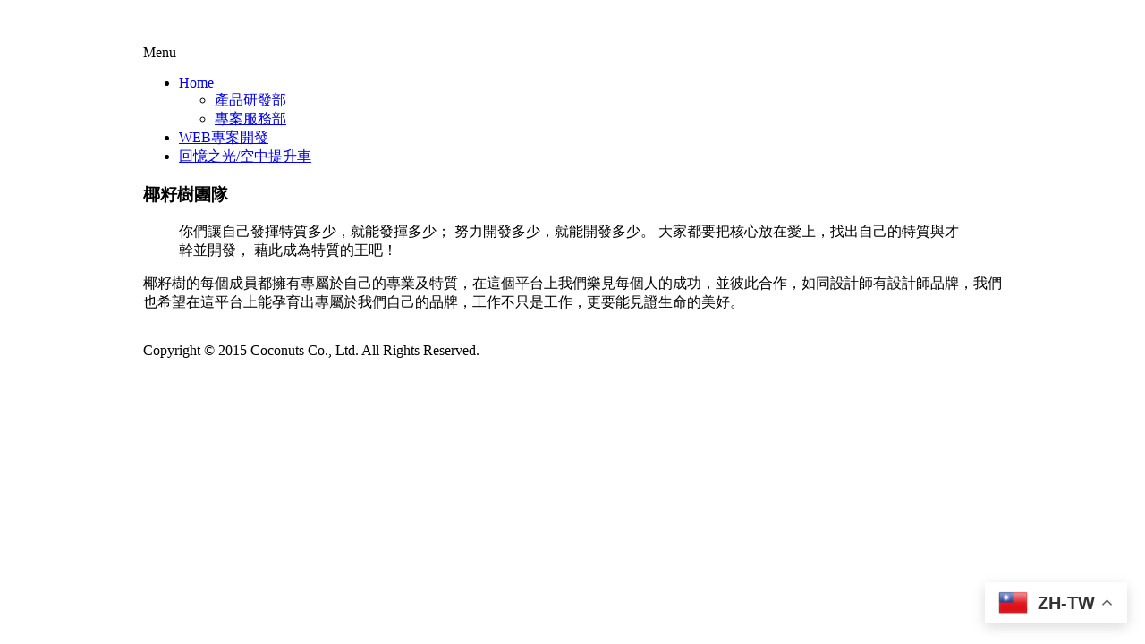

--- FILE ---
content_type: text/html; charset=utf-8
request_url: https://coconuts.com.tw/
body_size: 3665
content:
<!DOCTYPE html PUBLIC "-//W3C//DTD XHTML 1.0 Strict//EN" "http://www.w3.org/TR/xhtml1/DTD/xhtml1-strict.dtd"><!-- Avatar Framework 1.0.0 pro -->
<html prefix="og: http://ogp.me/ns#" lang="zh-tw" dir="ltr" >
	<head>
		<base href="https://coconuts.com.tw/" />
	<meta http-equiv="content-type" content="text/html; charset=utf-8" />
	<meta name="generator" content="Joomla! - Open Source Content Management" />
	<title>Home - 椰籽樹 | coconuts</title>
	<link href="/?format=feed&amp;type=rss" rel="alternate" type="application/rss+xml" title="RSS 2.0" />
	<link href="/?format=feed&amp;type=atom" rel="alternate" type="application/atom+xml" title="Atom 1.0" />
	<link href="/templates/st_hexagon/favicon.ico" rel="shortcut icon" type="image/vnd.microsoft.icon" />
	<link href="https://cdn.jsdelivr.net/npm/simple-line-icons@2.4.1/css/simple-line-icons.css" rel="stylesheet" type="text/css" />
	<link href="/components/com_k2/css/k2.css?v=2.10.3&b=20200429" rel="stylesheet" type="text/css" />
	<link href="/media/jui/css/bootstrap.min.css?a252746d57f1df897985961c3e71bc5d" rel="stylesheet" type="text/css" />
	<link href="/media/jui/css/bootstrap-responsive.min.css?a252746d57f1df897985961c3e71bc5d" rel="stylesheet" type="text/css" />
	<link href="/media/jui/css/bootstrap-extended.css?a252746d57f1df897985961c3e71bc5d" rel="stylesheet" type="text/css" />
	<script type="application/json" class="joomla-script-options new">{"csrf.token":"16cf41201e4e2298380b7c9690fca605","system.paths":{"root":"","base":""}}</script>
	<script src="/media/jui/js/jquery.min.js?a252746d57f1df897985961c3e71bc5d" type="text/javascript"></script>
	<script src="/media/jui/js/jquery-noconflict.js?a252746d57f1df897985961c3e71bc5d" type="text/javascript"></script>
	<script src="/media/jui/js/jquery-migrate.min.js?a252746d57f1df897985961c3e71bc5d" type="text/javascript"></script>
	<script src="/media/k2/assets/js/k2.frontend.js?v=2.10.3&b=20200429&sitepath=/" type="text/javascript"></script>
	<script src="/media/system/js/caption.js?a252746d57f1df897985961c3e71bc5d" type="text/javascript"></script>
	<script src="/media/jui/js/bootstrap.min.js?a252746d57f1df897985961c3e71bc5d" type="text/javascript"></script>
	<script src="/media/system/js/mootools-core.js?a252746d57f1df897985961c3e71bc5d" type="text/javascript"></script>
	<script src="/media/system/js/core.js?a252746d57f1df897985961c3e71bc5d" type="text/javascript"></script>
	<script src="/media/system/js/mootools-more.js?a252746d57f1df897985961c3e71bc5d" type="text/javascript"></script>
	<script type="text/javascript">
jQuery(window).on('load',  function() {
				new JCaption('img.caption');
			});
	</script>
<link rel="stylesheet" href="/templates/system/css/system.css" type="text/css"/>
<link rel="stylesheet" href="/templates/system/css/general.css" type="text/css"/>
<link rel="stylesheet" href="/templates/system/css/editor.css" type="text/css"/>
<link rel="stylesheet" href="/templates/st_hexagon/core/assets/css/layout.css" type="text/css"/>
<link rel="stylesheet" href="/templates/st_hexagon/core/assets/css/core_joomla.css" type="text/css"/>
<link rel="stylesheet" href="/templates/st_hexagon/core/assets/css/responsive.css" type="text/css"/>
<link rel="stylesheet" href="/templates/st_hexagon/css/template.css" type="text/css"/>
<link rel="stylesheet" href="/templates/st_hexagon/css/typography.css" type="text/css"/>
<script src="/templates/st_hexagon/js/avatar-template.js" type="text/javascript"></script>
<meta name="viewport" content="width=device-width, user-scalable=no, initial-scale=1.0, minimum-scale=1.0, maximum-scale=1.0">

			<script stype="text/javascript">
			jQuery.noConflict();
			(function($){
				$(document).ready(function() {
					var goToTop = $('#avatar-go-to-top');
					goToTop.hide();
					
					// fade in #back-top
					$(function () {
						$(window).scroll(function () {
							if ($(this).scrollTop() > 100) {
								goToTop.fadeIn();
							} else {
								goToTop.fadeOut();
							}
						});
				
						// scroll body to 0px on click
						goToTop.click(function () {
							$('body,html').animate({
								scrollTop: 0
							}, 800);
							return false;
						});
					});
				});
			})(jQuery)
			</script>
		
	 		<script type="text/javascript">
				jQuery.noConflict();
				(function($){
					$(document).ready(function()
					{
						avatarTemplate.url.base = "https://coconuts.com.tw/";
						avatarTemplate.template.name = "st_hexagon";
						avatarTemplate.template.params = {"google_analytics":"UA-6815693-1","copyright":"0","template_panel_setting":"0","active_responsive":"1","load_jquery":"1","template_showcase":"-1","template_background":"0","doctype":"5","show_main_body":"1","hide_menu_items":["221","249","298"],"show_message":"0","404_article":"1","404_itemid":163,"template_width":"960px","avatar_header_block":"block-default-width","avatar_header_inside_block":"block-default-width","avatar_tool_block":"block-default-width","avatar_body_top_block":"block-default-width","avatar_body_middle_block":"block-default-width","avatar_body_bottom_block":"block-default-width","avatar_footer_inside_block":"block-default-width","avatar_footer_block":"block-default-width","avatar_full_1_block":"block-default-width","avatar_full_2_block":"block-default-width","avatar_full_3_block":"block-default-width","avatar_full_4_block":"block-default-width","avatar_full_5_block":"block-default-width","avatar_full_6_block":"block-max-width-100","top_left":25,"top_right":72,"promo_top_left":33.33,"promo_top_right":33.33,"promo_bottom_left":33.33,"promo_bottom_right":33.33,"left":20,"right":20,"inner_left":23,"inner_right":23,"footer_left":33.33,"footer_right":33.33,"customize_css":"","go_to_top":"1","go_to_top_text":"","go_to_top_css":"","css3_effect":"1","css3_effect_scroll":".avatar-css3-effect-scroll"};
						avatarTemplate.image.initEffects();
						avatarTemplate.layout.init();
						avatarTemplate.settingPanel.init();
						avatarTemplate.menu.init();
						avatarTemplate.css3effect.init();
					});
				})(jQuery)
			</script>
	 	<style type="text/css">
</style>		<style type="text/css">
			.avatar-wrapper{
				width: 960px;
				margin: auto;
			}
			
			#avatar-pos-top-left {
				width: 25%;
			}
			#avatar-pos-top-middle {
				width: 100%;
			}
			#avatar-pos-top-right {
				width: 72%;
			}
			
			#avatar-pos-footer-left {
				width: 33.33%;
			}
			#avatar-pos-footer-middle {
				width: 100%;
			}
			#avatar-pos-footer-right {
				width: 33.33%;
			}
			
			#avatar-pos-promo-top-left {
				width: 33.33%;
			}
			#avatar-pos-promo-top-middle {
				width: 100%;
			}
			#avatar-pos-promo-top-right {
				width: 33.33%;
			}
			
			#avatar-pos-promo-bottom-left {
				width: 33.33%;
			}
			#avatar-pos-promo-bottom-middle {
				width: 100%;
			}
			#avatar-pos-promo-bottom-right {
				width: 33.33%;
			}
			
			#avatar-left {
				width: 20%;
			}
			#avatar-right {
				width: 20%;
			}
			#avatar-content {
				width: 100%;
			}
			#avatar-pos-inner-left {
				width: 23%;
			}
			#avatar-pos-inner-right {
				width: 23%;
			}
			
			#avatar-main-content{
				width: 100%;
			}
					</style>
		<style>
			body > .skiptranslate {
				display: none;
			}
			.goog-logo-link {
				display: none !important;
			}
			.goog-te-gadget {
				color: transparent !important;
			}
			.goog-te-banner-frame.skiptranslate {
				display: none !important;
			}
			a[href="https://translate.google.com"] {
				display: none !important;
			}
		</style>
		
				<script>
					(function(i,s,o,g,r,a,m){i['GoogleAnalyticsObject']=r;i[r]=i[r]||function(){
					(i[r].q=i[r].q||[]).push(arguments)},i[r].l=1*new Date();a=s.createElement(o),
					m=s.getElementsByTagName(o)[0];a.async=1;a.src=g;m.parentNode.insertBefore(a,m)
					})(window,document,'script','//www.google-analytics.com/analytics.js','ga');

					ga('create', 'UA-6815693-1', 'auto');
					ga('send', 'pageview');

				</script>	</head>
	<body id="avatar-template" class="avatar-responsive">
		<div id="fb-root"></div>
		<script>(function(d, s, id) {
		var js, fjs = d.getElementsByTagName(s)[0];
		if (d.getElementById(id)) return;
		js = d.createElement(s); js.id = id;
		js.src = "//connect.facebook.net/zh_TW/sdk.js#xfbml=1&version=v2.3&appId=149286308489107";
		fjs.parentNode.insertBefore(js, fjs);
		}(document, 'script', 'facebook-jssdk'));</script>
		<a name="top" id="top"></a>
		<div class="clearfix">
							<a id="avatar-go-to-top" href="#top">
					<span></span>
				</a>
									
						
						
						
						
															
						
						
							<div id="avatar-tool-block">
					<div class="avatar-wrapper block-default-width">
								<div id="87" class="avatar-module ">
					<div class="st-module-content">
				

<div class="custom"  >
	<p><a href="/../"><img src="/images/st_hexagon/logo.png" alt="" /></a></p></div>
			</div>
		</div>
			<div id="160" class="avatar-module ">
					<div class="st-module-content">
				<div class="avatar-nav-responsive clearfix">
<span class="toggle">Menu</span>
<ul class="menu clearfix avatar-main-menu avatar-menu-icons gold">
<li class="item-221 current active deeper parent"><span class="pull"></span><a href="/" class="icons-home">Home</a><ul><li class="item-304"><a href="/daniel簡介" >產品研發部</a></li><li class="item-309"><a href="/project" >專案服務部</a></li></ul></li><li class="item-249"><a href="/projects" class="icons-mark">WEB專案開發</a></li><li class="item-298"><a href="/3dlight" class="icons-mark">回憶之光/空中提升車</a></li></ul></div>
			</div>
		</div>
	
					</div>
				</div>
						                                        <div id="avatar-full-user-custom-block">
                	<div class="avatar-wrapper">
                    	<div class="row-fluid">
							                                <div id="avatar-user-custom-1" class="span5">
                                    		<div id="223" class="avatar-module st-module-6">
					<h3 class="st-module-heading"><span><span>椰籽樹團隊</span></span></h3>
					<div class="st-module-content">
				

<div class="customst-module-6"  >
	<blockquote>你們讓自己發揮特質多少，就能發揮多少； 努力開發多少，就能開發多少。 大家都要把核心放在愛上，找出自己的特質與才幹並開發， 藉此成為特質的王吧！</blockquote>
<p>椰籽樹的每個成員都擁有專屬於自己的專業及特質，在這個平台上我們樂見每個人的成功，並彼此合作，如同設計師有設計師品牌，我們也希望在這平台上能孕育出專屬於我們自己的品牌，工作不只是工作，更要能見證生命的美好。</p></div>
			</div>
		</div>
	
                                </div>
                                                        
                                                            <div id="avatar-user-custom-2" class="span7">
                                    		<div id="249" class="avatar-module st-module-10 icons-edit">
					<div class="st-module-content">
				

<div class="customst-module-10 icons-edit"  >
	<div class="fb-page" data-adapt-container-width="false" data-hide-cover="false" data-href="https://www.facebook.com/CoconutsTS?fref=ts" data-show-facepile="true" data-show-posts="false" data-small-header="false">
<div class="fb-xfbml-parse-ignore">
<blockquote cite="https://www.facebook.com/CoconutsTS?fref=ts"><a href="https://www.facebook.com/CoconutsTS?fref=ts">椰籽樹粉絲專頁</a></blockquote>
</div>
</div>
</div>
			</div>
		</div>
	
                                </div>
                                                    </div>
                    </div>
                </div>
                                                
                        						
						
			<div id="avatar-body-middle-block" class=" ">
				<div class="avatar-wrapper block-default-width">
								
				<div id="avatar-content">
                	<div id="avatar-content_inner">
						                        
                        <div id="avatar-main-content">
                            <div id="avatar-main-content-inner">
                                                        
                                                        
                                                        
                                                        
                                                        
                                                        
                                                            	
                                                        
                                                            <div id="avatar-pos-main-body-bottom">
                                    
                                </div>	
                                                        
                                                    
                                                    
                                                        </div>
                        </div>
                        
                                                <div class="clearbreak"></div>
                    </div>
				</div>
								<div class="clearbreak"></div>
				</div>
			</div>
			
						            													<div id="avatar-footer-block">
					<div class="avatar-wrapper block-default-width">
								<div id="228" class="avatar-module ">
					<div class="st-module-content">
				

<div class="custom"  >
	<div class="st-copyright">Copyright © 2015 Coconuts Co., Ltd. All Rights Reserved.</div></div>
			</div>
		</div>
	
					</div>
				</div>
			            
		</div>
		<div id="avatar-debug">
			
		</div>
		<div id="avatar-template-copyright" style="display: none;">2013 - Powered by <a href="http://www.beautiful-templates.com">Free Joomla Templates</a>. All Rights Reserved.</div>				<div class="gtranslate_wrapper"></div>
		<script>window.gtranslateSettings = {"default_language":"zh-TW","native_language_names":true,"languages":["zh-TW","en"],"wrapper_selector":".gtranslate_wrapper","switcher_horizontal_position":"right","flag_style":"3d"}</script>
		<script src="https://cdn.gtranslate.net/widgets/latest/float.js" defer></script>
	</body>
</html>

--- FILE ---
content_type: text/plain
request_url: https://www.google-analytics.com/j/collect?v=1&_v=j102&a=1569083630&t=pageview&_s=1&dl=https%3A%2F%2Fcoconuts.com.tw%2F&ul=en-us%40posix&dt=Home%20-%20%E6%A4%B0%E7%B1%BD%E6%A8%B9%20%7C%20coconuts&sr=1280x720&vp=1280x720&_u=IEBAAEABAAAAACAAI~&jid=507942186&gjid=1092918021&cid=1923806862.1764256418&tid=UA-6815693-1&_gid=1487839567.1764256418&_r=1&_slc=1&z=959206876
body_size: -450
content:
2,cG-N6PMVG5V11